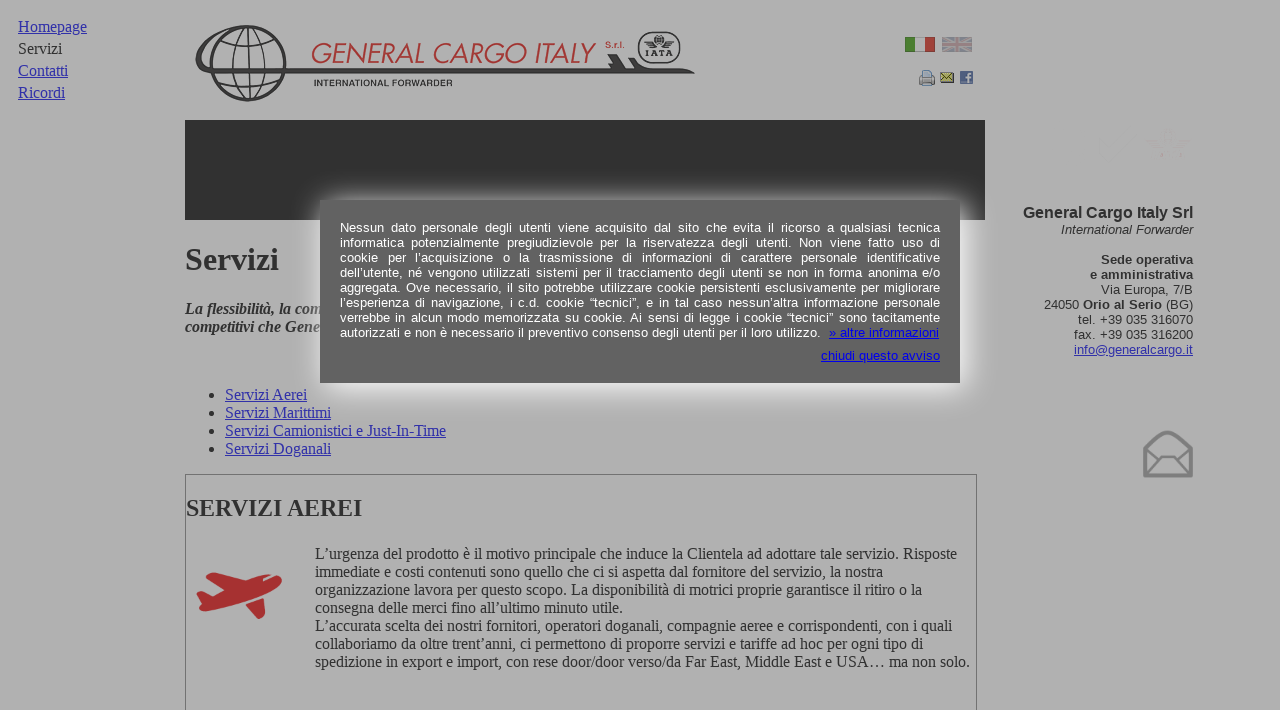

--- FILE ---
content_type: text/html
request_url: http://generalcargo.it/servizi.asp
body_size: 13720
content:

<html>

<head>
<title>General Cargo Italy Srl - Servizi - Services</title>

<meta http-equiv="Content-Type" content="text/html; charset=iso-8859-1;"/>
<meta name="author" content="www.castrovinci.it - info@castrovinci.it"/>
<meta name="copyright" content="Contents, Design and Engineering © 1997÷2026 by Castrovinci e Associati"/>
<meta name="published" content="Website last published 2021-09-15 using Microsoft SharePoint Technology."/>
<meta name="modified" content="Source of this page last modified 2020-02-14 08:26:03 using Microsoft Webediting Technologies"/>
<meta name="built" content="This page dinamically built 2026-01-25 11:35:54 using Microsoft ASP Technology."/>

<link type="text/css" rel="stylesheet" href="stilemi/generalcargo_2019.css">
<link rel="shortcut icon" href="favicon.ico" >
<link rel="icon" type="image/gif" href="animated_favicon1.gif" >
<!-- Global site tag (gtag.js) - Google Analytics -->
<script async src="https://www.googletagmanager.com/gtag/js?id=UA-158505948-1"></script>
<script>
  window.dataLayer = window.dataLayer || [];
  function gtag(){dataLayer.push(arguments);}
  gtag('js', new Date());
  gtag('config', 'UA-158505948-1');
</script>
</head>

<body>

<table border="0" width="100%" height="100%" cellspacing="6">
	<tr>

		<td valign="top" align="center" width="162" rowspan="2">
			<table width="100%">

				<tr> 
					
					<td><a class="navRefer" href="default.asp">Homepage</a></td>
					
				</tr>

				<tr> 
					
					<td><p class="navCurrent">Servizi</td>
					
				</tr>

				<tr> 
					
					<td><a class="navRefer" href="contatti.asp">Contatti</a></td>
					
				</tr>

				<tr> 
					
					<td><a class="navRefer" href="ricordi.asp">Ricordi</a></td>
					
				</tr>

			</table>

		</td>


<script src="cookiechoices.js"></script>
<script>
  document.addEventListener('DOMContentLoaded', function(event) {
    cookieChoices.showCookieConsentDialog('Nessun dato personale degli utenti viene acquisito dal sito che evita il ricorso a qualsiasi tecnica informatica potenzialmente pregiudizievole per la riservatezza degli utenti. Non viene fatto uso di cookie per l’acquisizione o la trasmissione di informazioni di carattere personale identificative dell’utente, né vengono utilizzati sistemi per il tracciamento degli utenti se non in forma anonima e/o aggregata. Ove necessario, il sito potrebbe utilizzare cookie persistenti esclusivamente per migliorare l’esperienza di navigazione, i c.d. cookie “tecnici”, e in tal caso nessun’altra informazione personale verrebbe in alcun modo memorizzata su cookie. Ai sensi di legge i cookie “tecnici” sono tacitamente autorizzati e non è necessario il preventivo consenso degli utenti per il loro utilizzo.',
        'chiudi questo avviso', '» altre informazioni', 'avvisi/privacy.asp');
  });
</script>




		<td>
			<table border="0" width="100%" cellpadding="10" cellspacing="0">
				<tr>
					<td bgcolor="#FFFFFF"><img src="images/logo_GCI_w500.png" alt="General Cargo Italy Srl" title="General Cargo Italy Srl" width="500"></td>
					<td width="200" bgcolor="#FFFFFF" align="right">

<table border="0" width="74" cellpadding="0" cellspacing="0">
	<tr>
		<td align="center" valign="bottom">

<img alt="Italiano" src="images/ut_IT_on.gif" title="stai visitando il nostro sito in Italiano">

		</td>
		<td align="center" valign="bottom">

<a href="/servizi.asp?l=UK" title="» visit our website in English" onMouseOver="btnLangUK.src='images/ut_UK_on.gif';" onMouseOut="btnLangUK.src='images/ut_UK_off.gif';"><img alt="English" src="images/ut_UK_off.gif" name="btnLangUK" border="0"></a>

		</td>
	</tr>
</table>
<br />
<a id="trasparente" href="javascript:window.print();" title="stampa questa pagina"><img src="images/ut_stampa.gif" border="0" alt="stampa questa pagina"></a>
<a id="trasparente" href="mailto:?subject=Invio in corso posta elettronica: General Cargo Italy Srl - &body=Messaggio pronto per l'invio con il seguente collegamento allegato:%0Ahttp://generalcargo.it/servizi.asp%0A%0ANota: per proteggere il computer da virus o altro codice malevolo, le applicazioni di posta elettronica possono impedire l'invio o la ricezione di alcuni tipi di allegati. Per definire la gestione degli allegati, controllare le impostazioni di protezione della posta elettronica." title="invia questa pagina per email"><img src="images/ut_email.gif" border="0" alt="invia questa pagina per email"></a>
<a id="trasparente" href="http://www.facebook.com/share.php?u=http%3A%2F%2Fgeneralcargo%2Eit%2Fservizi%2Easp&t=General+Cargo+Italy+Srl+%2D+" title="condividi su Facebook" target="_blank"><img src="images/ut_FB.png" border="0" alt="condividi su Facebook"></a>
					</td>
				</tr>
			</table>
		</td>


		<td>&nbsp;</td>
		<td>&nbsp;</td>
	</tr>
	<tr>


		<td width="800">


<center>
<div style="width:800px; height:100px; align:center; border:0; background-color:#000000;">
<iframe src="ajava/interne.asp" width="800" height="100" scrolling="no" frameborder="0" marginheight="0" marginwidth="0"></iframe>
</div>
</center>


		<h1>Servizi</h1>

		<div class="corpo">


		<p><em><b>La flessibilità, la competenza del personale operativo, la qualità dei servizi, il giusto rapporto di prezzo: questi i vantaggi competitivi che General Cargo mette a disposizione della sua Clientela e di chi vorrà metterci alla prova.</b></em></p>


		<p>&nbsp;</p>


<link type="text/css" rel="stylesheet" href="classes/tabcontent.css" />
<!-- Tab Content script v2.2 - Dynamic Drive DHTML code library  -->
<script type="text/javascript" src="classes/tabcontent.js"></script>


<ul id="countrytabs" class="shadetabs">
<li><a href="#" rel="country1">Servizi Aerei</a></li>
<li><a href="#" rel="country2">Servizi Marittimi</a></li>
<li><a href="#" rel="country3">Servizi Camionistici e Just-In-Time</a></li>
<li><a href="#" rel="country4">Servizi Doganali</a></li>
</ul>



<div style="border:1px solid gray; width:790; margin-bottom:1em;;">



<div id="country1" class="tabcontent">
<!-- Servizi Aerei -->
		<h2>SERVIZI AEREI</h2>
		<table border="0" width="100%">
		<tr>
		<td width="122" align="left" valign="top"><img src="images/ico_aereo.png" width="100" alt="SERVIZI AEREI" title="SERVIZI AEREI" /></td>
		<td class="tbColJstf" align="left" valign="top">

L’urgenza del prodotto è il motivo principale che induce la Clientela ad adottare tale servizio. Risposte immediate e costi contenuti sono quello che ci si aspetta dal fornitore del servizio, la nostra organizzazione lavora per questo scopo. La disponibilità di motrici proprie garantisce il ritiro o la consegna delle merci fino all’ultimo minuto utile.
<br />L’accurata scelta dei nostri fornitori, operatori doganali, compagnie aeree e corrispondenti, con i quali collaboriamo da oltre trent’anni, ci permettono di proporre servizi e tariffe ad hoc per ogni tipo di spedizione in export e import, con rese door/door verso/da Far East, Middle East e USA… ma non solo.

		</td>
		</tr>
		</table>
		<p>&nbsp;</p>
		<p align="center"><img src="images/aereo_11.jpg" width="756" alt="SERVIZI AEREI" title="SERVIZI AEREI" /></p>
</div>

<div id="country2" class="tabcontent">
<!-- Servizi Marittimi -->
		<h2>SERVIZI MARITTIMI</h2>
		<table border="0" width="100%">
		<tr>
		<td width="122" align="left" valign="top"><img src="images/ico_nave.png" width="100" alt="SERVIZI MARITTIMI" title="SERVIZI MARITTIMI" /></td>
		<td class="tbColJstf" align="left" valign="top">

Grazie ai rapporti continuativi che si sono consolidati negli anni con le Compagnie marittime, General Cargo è in grado di offrire servizi per le importazioni ed esportazioni, groupage e full containers, a costi assolutamente competitivi, offrendo grandi vantaggi ai Clienti tra cui rapidità, priorità di imbarco, facilitazioni nelle operazioni doganali e resa door per le importazioni.
<br />E quello che promettiamo, noi lo manteniamo.

		</td>
		</tr>
		</table>
		<p>&nbsp;</p>
		<p align="center"><img src="images/mare_04.jpg" width="756" alt="SERVIZI MARITTIMI" title="SERVIZI MARITTIMI" /></p>
</div>

<div id="country3" class="tabcontent">
<!-- Servizi Camionistici e Just-in-time -->
		<h2>SERVIZI CAMIONISTICI E JUST-IN-TIME</h2>
		<table border="0" width="100%">
		<tr>
		<td width="122" align="left" valign="top"><img src="images/ico_camion.png" width="100" alt="SERVIZI CAMIONISTICI E JUST-IN-TIME" title="SERVIZI CAMIONISTICI E JUST-IN-TIME" /></td>
		<td class="tbColJstf" align="left" valign="top">

Spedizioni groupage o camion completi, con servizio puntale door/door.
<br />Trasporto speciale urgente in Italia ed Europa effettuato direttamente con mezzi propri, trasporti notturni e/o festivi.
<br />Per qualsiasi altra necessità e per tutte le altre destinazioni utilizziamo una rete di partner affidabili e di comprovata esperienza.

		</td>
		</tr>
		</table>
		<p>&nbsp;</p>
		<p align="center"><img src="images/camion_16.jpg" width="756" alt="SERVIZI CAMIONISTICI E JUST-IN-TIME" title="SERVIZI CAMIONISTICI E JUST-IN-TIME" /></p>
</div>

<div id="country4" class="tabcontent">
<!-- Servizi Doganali -->
		<h2>SERVIZI DOGANALI</h2>
		<table border="0" width="100%">
		<tr>
		<td width="122" align="left" valign="top"><img src="images/ico_dogana.png" width="100" alt="SERVIZI DOGANALI" title="SERVIZI DOGANALI" /></td>
		<td class="tbColJstf" align="left" valign="top">

L’esperienza e la professionalità dei nostri operatori doganali ci permette di garantire la miglior assistenza presso i principali aeroporti e porti italiani.
<br />L’approfondita conoscenza dei meccanismi doganali consente di trovare volta per volta le soluzioni ai vari problemi che possono sorgere nell’ambito delle spedizioni internazionali, prima, durante e, spesso anche dopo il trasporto, ivi inclusa la gestione delle pratiche per eventuali certificazioni richieste.

		</td>
		</tr>
		</table>
		<p>&nbsp;</p>
		<p align="center"><img src="images/dogana_13.jpg" width="756" alt="SERVIZI DOGANALI" title="SERVIZI DOGANALI" /></p>
</div>


</div>
<script type="text/javascript" src="classes/tabcontent-exec.js"></script>


		</div>
		</td>



		<td width="200" align="right" valign="top">
		<table border="0" width="150" cellpadding="0" cellspacing="0">
		<tr>
		<td width="50" align="center" valign="center"><a style="padding:0; background-color:transparent;" href="files/CDL_cert.pdf" target="_blank" title="Premio “Civiltà del Lavoro” (2000)"><img src="images/CDL_bottone.png" border="0" width="45" height="45" alt="Premio “Civiltà del Lavoro” (2000)" title="Premio “Civiltà del Lavoro” (2000)"></a></td>
		<td width="50" align="center" valign="center"><a style="padding:0; background-color:transparent;" href="files/ISO_2018-2021_cert.pdf" target="_blank" title="UNI EN ISO 9001:2015 (2018÷2021)"><img src="images/ISO_bottone.png" border="0" width="38" height="38" height="45" alt="UNI EN ISO 9001:2015 (2018÷2021)" title="UNI EN ISO 9001:2015 (2018÷2021)"></a></td>
		<td width="50" align="center" valign="center"><a style="padding:0; background-color:transparent;" href="files/IATA_2019_cert.pdf" target="_blank" title="IATA 2019"><img src="images/IATA_bottone.png" border="0" width="48" height="48" height="45" alt="IATA 2019" title="IATA 2019"></a></td>
		</tr>
		</table>
		<br /><br />
		<font face="Arial">
		<font size="3"><b>General Cargo Italy Srl</b><br /></font>
		<font size="2"><em>International Forwarder</em><br /><br />
		<b>Sede operativa<br />e amministrativa</b><br />
		Via Europa, 7/B<br />
		24050 <b>Orio al Serio</b> (BG)<br />
		tel. +39 035 316070<br />
		fax. +39 035 316200<br />
		<a href="mailto:info@generalcargo.it">info@generalcargo.it</a><br />
		</font>
		<br /><br /><br /><br />
		<a style="padding:0; background-color:transparent;" href="mailto:info@generalcargo.it?subject=Richiesta di informazioni [Ref:www.generalcargo.it.1.IT]" onMouseOver="feedback.src='images/email-55_on.png'" onMouseOut="feedback.src='images/email-55_off.png'" title="scrivici !"><img name="feedback" src="images/email-55_off.png" border="0" alt="scrivici !" title="scrivici !" width="50" height="50"></a>
		<br /><br /><br /><br />
		<img src="images/GC_30-anni.png" border="0" width="122" alt="General Cargo ... 30 anni
( 1988 - 2018 )" title="General Cargo ... 30 anni
( 1988 - 2018 )">
		</td>



		<td>&nbsp;</td>
	</tr>
</table>


<table border="0" width="100%">
	
	<tr>
		<td align="center">
		

<table border="0" width="62%" cellspacing="0" cellpadding="0" height="24" align="center">
  <tr>
    <td width="25%" valign="middle" align="center" height="24"><font size="1"><a href="avvisi/disclaimer.asp" target="_blank" title="Normative generali">disclaimer</a></font></td>
    <td width="25%" valign="middle" align="center" height="24"><font size="1"><a href="avvisi/privacy.asp" target="_blank" title="Riservatezza delle informazioni">privacy</a></font></td>
    <td width="25%" valign="middle" align="center" height="24"><font size="1"><a href="avvisi/warning.asp" target="_blank" title="Utilizzo di siti esterni">warning</a></font></td>
    <td width="25%" valign="middle" align="center" height="24"><font size="1"><a href="avvisi/credits.asp" target="_blank" title="Informazioni su progettazione e sviluppo del sito">credits</a></font></td>
  </tr>
</table>
</td>
	</tr>
	<tr>
		<td align="center">
		<font size="1">Design and Engineering © 1997÷2026 by <a href="http://www.castrovinci.it" target="_blank">Castrovinci & Associati</a></font>
		</td>
	</tr>
	
</table>


</body>
</html>